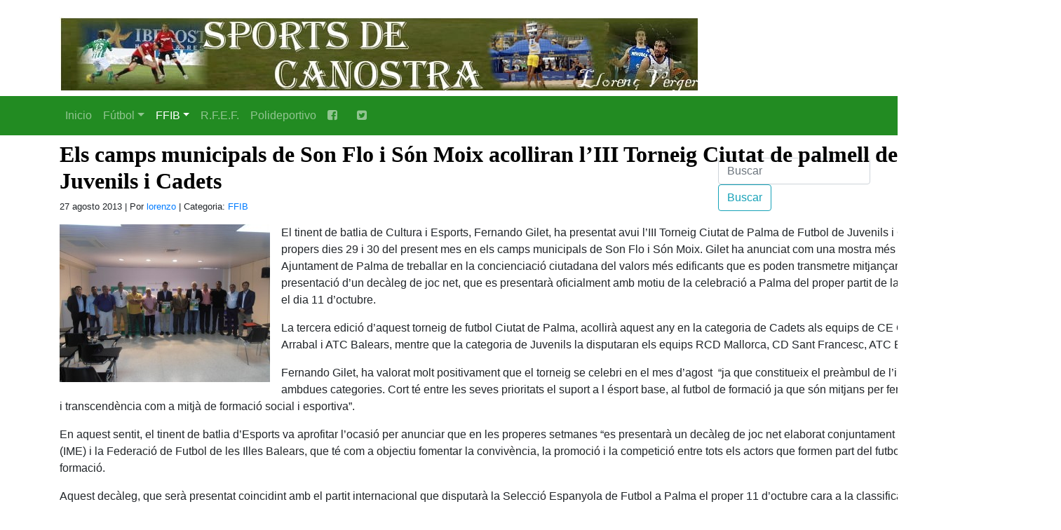

--- FILE ---
content_type: text/html; charset=UTF-8
request_url: https://www.sportsdecanostra.com/2013/08/27/els-camps-municipals-de-son-flo-i-son-moix-acolliran-liii-torneig-ciutat-de-palmell-de-futbol-de-juvenils-i-cadets%E2%80%8F/
body_size: 9385
content:
<!DOCTYPE html PUBLIC "-//W3C//DTD XHTML 1.0 Transitional//EN" "http://www.w3.org/TR/xhtml1/DTD/xhtml1-transitional.dtd">
<html xmlns="http://www.w3.org/1999/xhtml" lang="es">
<head profile="http://gmpg.org/xfn/11">

<meta name="viewport" content="width=device-width, initial-scale=1, shrink-to-fit=no">


<meta http-equiv="Content-Type" content="text/html; charset=UTF-8" />

<title>   Els camps municipals de Son Flo i Són Moix acolliran l&#8217;III Torneig Ciutat de palmell de Futbol de Juvenils i Cadets‏ | FFIB | Sports de ca Nostra | Sports de ca Nostra</title>

<meta name='robots' content='max-image-preview:large' />
<link rel='dns-prefetch' href='//stats.wp.com' />
<link rel='dns-prefetch' href='//maxcdn.bootstrapcdn.com' />
<link rel='dns-prefetch' href='//widgets.wp.com' />
<link rel='dns-prefetch' href='//s0.wp.com' />
<link rel='dns-prefetch' href='//0.gravatar.com' />
<link rel='dns-prefetch' href='//1.gravatar.com' />
<link rel='dns-prefetch' href='//2.gravatar.com' />
<link rel="alternate" title="oEmbed (JSON)" type="application/json+oembed" href="https://www.sportsdecanostra.com/wp-json/oembed/1.0/embed?url=https%3A%2F%2Fwww.sportsdecanostra.com%2F2013%2F08%2F27%2Fels-camps-municipals-de-son-flo-i-son-moix-acolliran-liii-torneig-ciutat-de-palmell-de-futbol-de-juvenils-i-cadets%25e2%2580%258f%2F" />
<link rel="alternate" title="oEmbed (XML)" type="text/xml+oembed" href="https://www.sportsdecanostra.com/wp-json/oembed/1.0/embed?url=https%3A%2F%2Fwww.sportsdecanostra.com%2F2013%2F08%2F27%2Fels-camps-municipals-de-son-flo-i-son-moix-acolliran-liii-torneig-ciutat-de-palmell-de-futbol-de-juvenils-i-cadets%25e2%2580%258f%2F&#038;format=xml" />
<style id='wp-img-auto-sizes-contain-inline-css' type='text/css'>
img:is([sizes=auto i],[sizes^="auto," i]){contain-intrinsic-size:3000px 1500px}
/*# sourceURL=wp-img-auto-sizes-contain-inline-css */
</style>
<style id='wp-emoji-styles-inline-css' type='text/css'>

	img.wp-smiley, img.emoji {
		display: inline !important;
		border: none !important;
		box-shadow: none !important;
		height: 1em !important;
		width: 1em !important;
		margin: 0 0.07em !important;
		vertical-align: -0.1em !important;
		background: none !important;
		padding: 0 !important;
	}
/*# sourceURL=wp-emoji-styles-inline-css */
</style>
<style id='wp-block-library-inline-css' type='text/css'>
:root{--wp-block-synced-color:#7a00df;--wp-block-synced-color--rgb:122,0,223;--wp-bound-block-color:var(--wp-block-synced-color);--wp-editor-canvas-background:#ddd;--wp-admin-theme-color:#007cba;--wp-admin-theme-color--rgb:0,124,186;--wp-admin-theme-color-darker-10:#006ba1;--wp-admin-theme-color-darker-10--rgb:0,107,160.5;--wp-admin-theme-color-darker-20:#005a87;--wp-admin-theme-color-darker-20--rgb:0,90,135;--wp-admin-border-width-focus:2px}@media (min-resolution:192dpi){:root{--wp-admin-border-width-focus:1.5px}}.wp-element-button{cursor:pointer}:root .has-very-light-gray-background-color{background-color:#eee}:root .has-very-dark-gray-background-color{background-color:#313131}:root .has-very-light-gray-color{color:#eee}:root .has-very-dark-gray-color{color:#313131}:root .has-vivid-green-cyan-to-vivid-cyan-blue-gradient-background{background:linear-gradient(135deg,#00d084,#0693e3)}:root .has-purple-crush-gradient-background{background:linear-gradient(135deg,#34e2e4,#4721fb 50%,#ab1dfe)}:root .has-hazy-dawn-gradient-background{background:linear-gradient(135deg,#faaca8,#dad0ec)}:root .has-subdued-olive-gradient-background{background:linear-gradient(135deg,#fafae1,#67a671)}:root .has-atomic-cream-gradient-background{background:linear-gradient(135deg,#fdd79a,#004a59)}:root .has-nightshade-gradient-background{background:linear-gradient(135deg,#330968,#31cdcf)}:root .has-midnight-gradient-background{background:linear-gradient(135deg,#020381,#2874fc)}:root{--wp--preset--font-size--normal:16px;--wp--preset--font-size--huge:42px}.has-regular-font-size{font-size:1em}.has-larger-font-size{font-size:2.625em}.has-normal-font-size{font-size:var(--wp--preset--font-size--normal)}.has-huge-font-size{font-size:var(--wp--preset--font-size--huge)}.has-text-align-center{text-align:center}.has-text-align-left{text-align:left}.has-text-align-right{text-align:right}.has-fit-text{white-space:nowrap!important}#end-resizable-editor-section{display:none}.aligncenter{clear:both}.items-justified-left{justify-content:flex-start}.items-justified-center{justify-content:center}.items-justified-right{justify-content:flex-end}.items-justified-space-between{justify-content:space-between}.screen-reader-text{border:0;clip-path:inset(50%);height:1px;margin:-1px;overflow:hidden;padding:0;position:absolute;width:1px;word-wrap:normal!important}.screen-reader-text:focus{background-color:#ddd;clip-path:none;color:#444;display:block;font-size:1em;height:auto;left:5px;line-height:normal;padding:15px 23px 14px;text-decoration:none;top:5px;width:auto;z-index:100000}html :where(.has-border-color){border-style:solid}html :where([style*=border-top-color]){border-top-style:solid}html :where([style*=border-right-color]){border-right-style:solid}html :where([style*=border-bottom-color]){border-bottom-style:solid}html :where([style*=border-left-color]){border-left-style:solid}html :where([style*=border-width]){border-style:solid}html :where([style*=border-top-width]){border-top-style:solid}html :where([style*=border-right-width]){border-right-style:solid}html :where([style*=border-bottom-width]){border-bottom-style:solid}html :where([style*=border-left-width]){border-left-style:solid}html :where(img[class*=wp-image-]){height:auto;max-width:100%}:where(figure){margin:0 0 1em}html :where(.is-position-sticky){--wp-admin--admin-bar--position-offset:var(--wp-admin--admin-bar--height,0px)}@media screen and (max-width:600px){html :where(.is-position-sticky){--wp-admin--admin-bar--position-offset:0px}}

/*# sourceURL=wp-block-library-inline-css */
</style>
<style id='classic-theme-styles-inline-css' type='text/css'>
/*! This file is auto-generated */
.wp-block-button__link{color:#fff;background-color:#32373c;border-radius:9999px;box-shadow:none;text-decoration:none;padding:calc(.667em + 2px) calc(1.333em + 2px);font-size:1.125em}.wp-block-file__button{background:#32373c;color:#fff;text-decoration:none}
/*# sourceURL=/wp-includes/css/classic-themes.min.css */
</style>
<link rel='stylesheet' id='contact-form-7-css' href='https://www.sportsdecanostra.com/wp-content/plugins/contact-form-7/includes/css/styles.css?ver=5.5.6.1' type='text/css' media='all' />
<link rel='stylesheet' id='fontawesome-css' href='https://maxcdn.bootstrapcdn.com/font-awesome/4.3.0/css/font-awesome.min.css?ver=6.9' type='text/css' media='all' />
<link rel='stylesheet' id='jetpack_likes-css' href='https://www.sportsdecanostra.com/wp-content/plugins/jetpack/modules/likes/style.css?ver=15.4' type='text/css' media='all' />
<link rel='stylesheet' id='sharedaddy-css' href='https://www.sportsdecanostra.com/wp-content/plugins/jetpack/modules/sharedaddy/sharing.css?ver=15.4' type='text/css' media='all' />
<link rel='stylesheet' id='social-logos-css' href='https://www.sportsdecanostra.com/wp-content/plugins/jetpack/_inc/social-logos/social-logos.min.css?ver=15.4' type='text/css' media='all' />
<script type="text/javascript" src="https://www.sportsdecanostra.com/wp-includes/js/jquery/jquery.min.js?ver=3.7.1" id="jquery-core-js"></script>
<script type="text/javascript" src="https://www.sportsdecanostra.com/wp-includes/js/jquery/jquery-migrate.min.js?ver=3.4.1" id="jquery-migrate-js"></script>
<script type="text/javascript" src="https://www.sportsdecanostra.com/wp-content/themes/sportdecanostra20201231/myloadmore.js?ver=6.9" id="my_loadmore-js"></script>
<link rel="https://api.w.org/" href="https://www.sportsdecanostra.com/wp-json/" /><link rel="alternate" title="JSON" type="application/json" href="https://www.sportsdecanostra.com/wp-json/wp/v2/posts/49552" /><link rel="EditURI" type="application/rsd+xml" title="RSD" href="https://www.sportsdecanostra.com/xmlrpc.php?rsd" />
<meta name="generator" content="WordPress 6.9" />
<link rel="canonical" href="https://www.sportsdecanostra.com/2013/08/27/els-camps-municipals-de-son-flo-i-son-moix-acolliran-liii-torneig-ciutat-de-palmell-de-futbol-de-juvenils-i-cadets%e2%80%8f/" />
<link rel='shortlink' href='https://www.sportsdecanostra.com/?p=49552' />
	<style>img#wpstats{display:none}</style>
		
<!-- Jetpack Open Graph Tags -->
<meta property="og:type" content="article" />
<meta property="og:title" content="Els camps municipals de Son Flo i Són Moix acolliran l&#8217;III Torneig Ciutat de palmell de Futbol de Juvenils i Cadets‏" />
<meta property="og:url" content="https://www.sportsdecanostra.com/2013/08/27/els-camps-municipals-de-son-flo-i-son-moix-acolliran-liii-torneig-ciutat-de-palmell-de-futbol-de-juvenils-i-cadets%e2%80%8f/" />
<meta property="og:description" content="El tinent de batlia de Cultura i Esports, Fernando Gilet, ha presentat avui l&#8217;III Torneig Ciutat de Palma de Futbol de Juvenils i Cadets”, que se celebrarà els propers dies 29 i 30 del presen…" />
<meta property="article:published_time" content="2013-08-27T14:10:38+00:00" />
<meta property="article:modified_time" content="2013-08-27T21:14:24+00:00" />
<meta property="og:site_name" content="Sports de ca Nostra" />
<meta property="og:image" content="https://www.sportsdecanostra.com/wp-content/uploads/2013/08/P8270061.jpg" />
<meta property="og:image:width" content="2048" />
<meta property="og:image:height" content="1536" />
<meta property="og:image:alt" content="" />
<meta property="og:locale" content="es_ES" />
<meta name="twitter:text:title" content="Els camps municipals de Son Flo i Són Moix acolliran l&#8217;III Torneig Ciutat de palmell de Futbol de Juvenils i Cadets‏" />
<meta name="twitter:image" content="https://www.sportsdecanostra.com/wp-content/uploads/2013/08/P8270061.jpg?w=640" />
<meta name="twitter:card" content="summary_large_image" />

<!-- End Jetpack Open Graph Tags -->

<link rel="shortcut icon" href="https://www.sportsdecanostra.com/wp-content/themes/sportdecanostra20201231/images/backgrounds/sportsdecanostra.ico" />


    <link rel="stylesheet" href="https://stackpath.bootstrapcdn.com/bootstrap/4.4.1/css/bootstrap.min.css" integrity="sha384-Vkoo8x4CGsO3+Hhxv8T/Q5PaXtkKtu6ug5TOeNV6gBiFeWPGFN9MuhOf23Q9Ifjh" crossorigin="anonymous">
    <script src="https://code.jquery.com/jquery-3.4.1.slim.min.js" integrity="sha384-J6qa4849blE2+poT4WnyKhv5vZF5SrPo0iEjwBvKU7imGFAV0wwj1yYfoRSJoZ+n" crossorigin="anonymous"></script>
    <script src="https://cdn.jsdelivr.net/npm/popper.js@1.16.0/dist/umd/popper.min.js" integrity="sha384-Q6E9RHvbIyZFJoft+2mJbHaEWldlvI9IOYy5n3zV9zzTtmI3UksdQRVvoxMfooAo" crossorigin="anonymous"></script>
    <script src="https://stackpath.bootstrapcdn.com/bootstrap/4.4.1/js/bootstrap.min.js" integrity="sha384-wfSDF2E50Y2D1uUdj0O3uMBJnjuUD4Ih7YwaYd1iqfktj0Uod8GCExl3Og8ifwB6" crossorigin="anonymous"></script>
	
	<!--
	<link href="https://getbootstrap.com/docs/4.0/dist/css/bootstrap.min.css" rel="stylesheet">
<link href="https://getbootstrap.com/docs/4.0/examples/navbars/navbar.css" rel="stylesheet">-->
<link rel="stylesheet" href="https://cdnjs.cloudflare.com/ajax/libs/font-awesome/4.7.0/css/font-awesome.min.css">
	
	
<link rel="stylesheet" href="https://www.sportsdecanostra.com/wp-content/themes/sportdecanostra20201231/styles/20201231.css" type="text/css" media="screen" />

<meta name="Theme" content="Plantilla Sports De Ca Nostra 20201231" />
<meta name="Author" content="Gabriel Ginard" />



</head>
<body data-rsssl=1>




<header>
        <div class="container">
          <div class="row mt-4 mb-4">
            <div class="col-md-12">
                <a href="https://www.sportsdecanostra.com/" title="Sports De Ca Nostra" rel="home" itemprop="url">
                    <!--<img src="https://www.sportsdecanostra.com/wp-content/themes/sportdecanostra20201231/images/backgrounds/deportebalear_logo.gif" alt="Deporte Balear"  title="Deporte Balear" />-->
					<img src="https://www.sportsdecanostra.com/wp-content/themes/sportdecanostra20201231/images/backgrounds/sportsdecanostra_logo.jpg" alt="Sports De Ca Nostra"  title="Sports De Ca Nostra" />
                </a>
                <h1 class="d-none">Sports De Ca Nostra</h1>
                <p class="d-none">Todo el Sports De Ca Nostra a golpe de rat�n.</p>
            </div>
			<!--
            <div class="col-md-6">
                <form class="form-inline mt-4">
                  <input class="form-control mr-sm-2" type="text" placeholder="Buscar" aria-label="Buscar" name="s" id="s">
                  <button class="btn btn-outline-danger my-2 my-sm-0" type="submit" id="searchsubmit">Buscar</button>
                </form>
            </div>
			-->
          </div>
        </div>

		        <!--<nav class="navbar navbar-expand-md navbar-dark bg-dark mb-4">-->
		<!--<nav class="navbar navbar-expand-md navbar-dark mb-4" style="background-color: forestgreen;">-->
		<nav class="navbar navbar-expand-md navbar-dark mb-4" style="background-color: forestgreen;">
		
          <button class="navbar-toggler" type="button" data-toggle="collapse" data-target="#navbarsExampleDefault" aria-controls="navbarsExampleDefault" aria-expanded="false" aria-label="Toggle navigation">
            <span class="navbar-toggler-icon"></span>
          </button>

        <div id="navbarsExampleDefault" class="collapse navbar-collapse"><ul id="menu-menu_cabecera" class="nav navbar-nav"><li itemscope="itemscope" itemtype="https://www.schema.org/SiteNavigationElement" id="menu-item-152778" class="menu-item menu-item-type-custom menu-item-object-custom menu-item-home menu-item-152778 nav-item"><a title="Inicio" href="https://www.sportsdecanostra.com/" class="nav-link">Inicio</a></li>
<li itemscope="itemscope" itemtype="https://www.schema.org/SiteNavigationElement" id="menu-item-127600" class="menu-item menu-item-type-taxonomy menu-item-object-category menu-item-has-children dropdown menu-item-127600 nav-item"><a title="Fútbol" href="#" data-toggle="dropdown" aria-haspopup="true" aria-expanded="false" class="dropdown-toggle nav-link" id="menu-item-dropdown-127600">Fútbol</a>
<ul class="dropdown-menu" aria-labelledby="menu-item-dropdown-127600" role="menu">
	<li itemscope="itemscope" itemtype="https://www.schema.org/SiteNavigationElement" id="menu-item-173150" class="menu-item menu-item-type-custom menu-item-object-custom menu-item-173150 nav-item"><a title="Fútbol" href="/categoria/futbol/" class="dropdown-item">Fútbol</a></li>
	<li itemscope="itemscope" itemtype="https://www.schema.org/SiteNavigationElement" id="menu-item-152779" class="menu-item menu-item-type-taxonomy menu-item-object-category menu-item-152779 nav-item"><a title="Fútbol Regional" href="https://www.sportsdecanostra.com/categoria/futbol/futbol-regional/" class="dropdown-item">Fútbol Regional</a></li>
	<li itemscope="itemscope" itemtype="https://www.schema.org/SiteNavigationElement" id="menu-item-127601" class="menu-item menu-item-type-taxonomy menu-item-object-category menu-item-127601 nav-item"><a title="Horarios y resultados" href="https://www.sportsdecanostra.com/categoria/horarios-y-resultados/" class="dropdown-item">Horarios y resultados</a></li>
	<li itemscope="itemscope" itemtype="https://www.schema.org/SiteNavigationElement" id="menu-item-152780" class="menu-item menu-item-type-taxonomy menu-item-object-category menu-item-152780 nav-item"><a title="Real Mallorca" href="https://www.sportsdecanostra.com/categoria/futbol/real-mallorca/" class="dropdown-item">Real Mallorca</a></li>
	<li itemscope="itemscope" itemtype="https://www.schema.org/SiteNavigationElement" id="menu-item-151038" class="menu-item menu-item-type-taxonomy menu-item-object-category menu-item-151038 nav-item"><a title="futbol sala" href="https://www.sportsdecanostra.com/categoria/futbol-sala/" class="dropdown-item">futbol sala</a></li>
	<li itemscope="itemscope" itemtype="https://www.schema.org/SiteNavigationElement" id="menu-item-152781" class="menu-item menu-item-type-taxonomy menu-item-object-category menu-item-152781 nav-item"><a title="Fútbol Base" href="https://www.sportsdecanostra.com/categoria/futbol/futbol-base/" class="dropdown-item">Fútbol Base</a></li>
	<li itemscope="itemscope" itemtype="https://www.schema.org/SiteNavigationElement" id="menu-item-152782" class="menu-item menu-item-type-taxonomy menu-item-object-category menu-item-152782 nav-item"><a title="Fútbol de 2B" href="https://www.sportsdecanostra.com/categoria/futbol/futbol-de-2b/" class="dropdown-item">Fútbol de 2B</a></li>
	<li itemscope="itemscope" itemtype="https://www.schema.org/SiteNavigationElement" id="menu-item-151036" class="menu-item menu-item-type-taxonomy menu-item-object-category menu-item-151036 nav-item"><a title="Arbitros" href="https://www.sportsdecanostra.com/categoria/arbitros/" class="dropdown-item">Arbitros</a></li>
	<li itemscope="itemscope" itemtype="https://www.schema.org/SiteNavigationElement" id="menu-item-152783" class="menu-item menu-item-type-taxonomy menu-item-object-category menu-item-152783 nav-item"><a title="Fútbol Nacional" href="https://www.sportsdecanostra.com/categoria/futbol/futbol-nacional/" class="dropdown-item">Fútbol Nacional</a></li>
	<li itemscope="itemscope" itemtype="https://www.schema.org/SiteNavigationElement" id="menu-item-151037" class="menu-item menu-item-type-taxonomy menu-item-object-category menu-item-151037 nav-item"><a title="Calendarios" href="https://www.sportsdecanostra.com/categoria/calendarios/" class="dropdown-item">Calendarios</a></li>
	<li itemscope="itemscope" itemtype="https://www.schema.org/SiteNavigationElement" id="menu-item-151041" class="menu-item menu-item-type-taxonomy menu-item-object-category menu-item-151041 nav-item"><a title="Previas" href="https://www.sportsdecanostra.com/categoria/previas/" class="dropdown-item">Previas</a></li>
</ul>
</li>
<li itemscope="itemscope" itemtype="https://www.schema.org/SiteNavigationElement" id="menu-item-127602" class="menu-item menu-item-type-taxonomy menu-item-object-category current-post-ancestor current-menu-parent current-post-parent menu-item-has-children dropdown active menu-item-127602 nav-item"><a title="FFIB" href="#" data-toggle="dropdown" aria-haspopup="true" aria-expanded="false" class="dropdown-toggle nav-link" id="menu-item-dropdown-127602">FFIB</a>
<ul class="dropdown-menu" aria-labelledby="menu-item-dropdown-127602" role="menu">
	<li itemscope="itemscope" itemtype="https://www.schema.org/SiteNavigationElement" id="menu-item-173151" class="menu-item menu-item-type-custom menu-item-object-custom menu-item-173151 nav-item"><a title="FFIB" href="/categoria/ffib/" class="dropdown-item">FFIB</a></li>
	<li itemscope="itemscope" itemtype="https://www.schema.org/SiteNavigationElement" id="menu-item-151040" class="menu-item menu-item-type-taxonomy menu-item-object-category menu-item-151040 nav-item"><a title="Sanciones FFIB" href="https://www.sportsdecanostra.com/categoria/sanciones-ffib/" class="dropdown-item">Sanciones FFIB</a></li>
</ul>
</li>
<li itemscope="itemscope" itemtype="https://www.schema.org/SiteNavigationElement" id="menu-item-127603" class="menu-item menu-item-type-taxonomy menu-item-object-category menu-item-127603 nav-item"><a title="R.F.E.F." href="https://www.sportsdecanostra.com/categoria/r-f-e-f/" class="nav-link">R.F.E.F.</a></li>
<li itemscope="itemscope" itemtype="https://www.schema.org/SiteNavigationElement" id="menu-item-151039" class="menu-item menu-item-type-taxonomy menu-item-object-category menu-item-151039 nav-item"><a title="Polideportivo" href="https://www.sportsdecanostra.com/categoria/polideportivo/" class="nav-link">Polideportivo</a></li>
<li itemscope="itemscope" itemtype="https://www.schema.org/SiteNavigationElement" id="menu-item-152784" class="menu-item menu-item-type-custom menu-item-object-custom menu-item-152784 nav-item"><a title="  " href="https://www.facebook.com/Sportsdecanostra/" class="nav-link"><i class="fa fa-facebook-square" aria-hidden="true"></i>   </a></li>
<li itemscope="itemscope" itemtype="https://www.schema.org/SiteNavigationElement" id="menu-item-152785" class="menu-item menu-item-type-custom menu-item-object-custom menu-item-152785 nav-item"><a title=" " href="https://twitter.com/lorenzovergers1" class="nav-link"><i class="fa fa-twitter-square" aria-hidden="true"></i>  </a></li>
</ul></div>		
        </nav>
		
</header>





<aside class="sidebar">

<section>

<div class="sidebar_widget">
<form class="form-inline mt-4">
<input class="form-control mr-sm-2" type="text" placeholder="Buscar" aria-label="Buscar" name="s" id="s">
<button class="btn btn-outline-info my-2 my-sm-0" type="submit" id="searchsubmit">Buscar</button>
</form>
</div>


  </section>


</aside>
  

  
<!--<div id="content">-->
<main role="main" class="container">


    
<section class="row articulo">
 
  <div class="post" id="post-49552">
    <h2>
      Els camps municipals de Son Flo i Són Moix acolliran l&#8217;III Torneig Ciutat de palmell de Futbol de Juvenils i Cadets‏    </h2>
    <small>
		27 agosto 2013 | Por <a href="https://www.sportsdecanostra.com/author/lorenzo/">lorenzo</a> | Categoria:    <a href="https://www.sportsdecanostra.com/categoria/ffib/" rel="category tag">FFIB</a>	    
    </small>
	
    <div class="entry">
       <p style="text-align: left;" align="center"><a href="https://www.sportsdecanostra.com/wp-content/uploads/2013/08/P8270061.jpg"><img fetchpriority="high" decoding="async" width="300" height="225" data-attachment-id="49553" data-permalink="https://www.sportsdecanostra.com/2013/08/27/els-camps-municipals-de-son-flo-i-son-moix-acolliran-liii-torneig-ciutat-de-palmell-de-futbol-de-juvenils-i-cadets%e2%80%8f/olympus-digital-camera-57/" data-orig-file="https://www.sportsdecanostra.com/wp-content/uploads/2013/08/P8270061.jpg" data-orig-size="2048,1536" data-comments-opened="0" data-image-meta="{&quot;aperture&quot;:&quot;3&quot;,&quot;credit&quot;:&quot;&quot;,&quot;camera&quot;:&quot;VR310,D720&quot;,&quot;caption&quot;:&quot;&quot;,&quot;created_timestamp&quot;:&quot;1377594970&quot;,&quot;copyright&quot;:&quot;&quot;,&quot;focal_length&quot;:&quot;4.2&quot;,&quot;iso&quot;:&quot;125&quot;,&quot;shutter_speed&quot;:&quot;0.033333333333333&quot;,&quot;title&quot;:&quot;OLYMPUS DIGITAL CAMERA&quot;}" data-image-title="OLYMPUS DIGITAL CAMERA" data-image-description="" data-image-caption="" data-medium-file="https://www.sportsdecanostra.com/wp-content/uploads/2013/08/P8270061-300x225.jpg" data-large-file="https://www.sportsdecanostra.com/wp-content/uploads/2013/08/P8270061-1024x768.jpg" class="alignleft size-medium wp-image-49553" alt="OLYMPUS DIGITAL CAMERA" src="https://www.sportsdecanostra.com/wp-content/uploads/2013/08/P8270061-300x225.jpg" srcset="https://www.sportsdecanostra.com/wp-content/uploads/2013/08/P8270061-300x225.jpg 300w, https://www.sportsdecanostra.com/wp-content/uploads/2013/08/P8270061-1024x768.jpg 1024w, https://www.sportsdecanostra.com/wp-content/uploads/2013/08/P8270061.jpg 2048w" sizes="(max-width: 300px) 100vw, 300px" /></a></p>
<p>El tinent de batlia de Cultura i Esports, Fernando Gilet, ha presentat avui l&#8217;III Torneig Ciutat de Palma de Futbol de Juvenils i Cadets”, que se celebrarà els propers dies 29 i 30 del present mes en els camps municipals de Son Flo i Són Moix. Gilet ha anunciat com una mostra més de la decidida voluntat del Ajuntament de Palma de treballar en la concienciació ciutadana del valors més edificants que es poden transmetre mitjançant l´esport, la propera presentació d&#8217;un decàleg de joc net, que es presentarà oficialment amb motiu de la celebració a Palma del proper partit de la Selecció Espanyola de futbol el dia 11 d&#8217;octubre.</p>
<p>La tercera edició d&#8217;aquest torneig de futbol Ciutat de Palma, acollirà aquest any en la categoria de Cadets als equips de CE CIDE, RCD Mallorca, Penya Arrabal i ATC Balears, mentre que la categoria de Juvenils la disputaran els equips RCD Mallorca, CD Sant Francesc, ATC Balears i CD Manacor.</p>
<p>Fernando Gilet, ha valorat molt positivament que el torneig se celebri en el mes d&#8217;agost  “ja que constitueix el preàmbul de l&#8217;inici de la competició oficial en ambdues categories. Cort té entre les seves prioritats el suport a l ésport base, al futbol de formació ja que són mitjans per fer entendre la seva importància i transcendència com a mitjà de formació social i esportiva”.</p>
<p>En aquest sentit, el tinent de batlia d&#8217;Esports va aprofitar l&#8217;ocasió per anunciar que en les properes setmanes “es presentarà un decàleg de joc net elaborat conjuntament entre l´Ajuntament de Palma  (IME) i la Federació de Futbol de les Illes Balears, que té com a objectiu fomentar la convivència, la promoció i la competició entre tots els actors que formen part del futbol, i en particular el futbol de formació.</p>
<p>Aquest decàleg, que serà presentat coincidint amb el partit internacional que disputarà la Selecció Espanyola de Futbol a Palma el proper 11 d&#8217;octubre cara a la classificació del Mundial de Brasil,  es un recull de principis i valors que han de prevaler en la pràctica de futbol, valors que afecten a tots els esportistes que practiquen aquest esport així com a com als pares, entrenadors directius i aficionats.</p>
<p>L&#8217;edil va concloure donant les gràcies a tots els patrocinadors i col·laboradors destacant que aquest tipus d&#8217;esdeveniments esportius poden tirar endavant “gràcies a la col·laboració públic privada”.</p>
<p>L&#8217;III Torneig Ciutat de Palma de futbol de Juvenils i Cadets s&#8217;iniciarà el proper 29 d&#8217;agost en el camp municipal de Son Flo, mentre que el torneig de Juvenils se celebrarà en el camp municipal de Son Moix. Les finals d&#8217;ambdues categories es disputaran el divendres 30 d&#8217;agost en el camp municipal de Son Moix a partir de les 19:00 hores.</p>
<p>A l&#8217;acte de presentació també han assistit el director general d&#8217;Esports, Damià Vich, el vicepresident de la Federació de Futbol de les Illes Balears, Manuel López Lacal, el patrocinador del torneig, Antonio Pérez, el representant de l&#8217;empresa col·laboradora Coca Cua, Juan Massanet i representants dels diferents equips de futbol participants en el torneig.</p>
<p>&#8212;&#8212;&#8212;&#8212;&#8212;&#8212;&#8212;&#8212;&#8212;&#8212;&#8212;&#8212;&#8212;&#8212;&#8212;&#8212;&#8212;&#8212;&#8212;&#8212;&#8212;&#8212;&#8212;&#8212;&#8212;&#8212;&#8212;&#8212;&#8212;&#8212;&#8212;&#8212;&#8212;&#8212;&#8212;&#8212;&#8212;&#8212;&#8212;&#8212;&#8212;&#8212;&#8212;&#8212;&#8212;&#8212;&#8212;&#8212;&#8212;&#8212;&#8212;&#8212;&#8212;&#8212;&#8212;&#8212;&#8212;&#8212;&#8212;&#8212;&#8212;&#8212;&#8212;&#8212;&#8212;&#8212;&#8212;&#8212;&#8212;&#8212;&#8212;&#8212;&#8212;&#8212;&#8212;&#8212;&#8212;&#8212;&#8212;&#8212;&#8212;&#8212;&#8212;&#8212;&#8212;&#8212;&#8212;&#8212;</p>
<p align="center"><b>Los campos municipales de Son Flo y Son Moix acogerán el III Torneig Ciutat de palma de Futbol de Juvenils i cadets</b></p>
<p><b> </b></p>
<p align="center"><i>El teniente de alcalde de Cultura y Deportes, Fernando Gilet, anuncia la próxima presentación de un décalogo de juego limpio elaborado por Cort y la FFIB</i></p>
<p align="center"><i> </i></p>
<p>El teniente de alcalde de Cultura y Deportes, Fernando Gilet, ha presentado hoy el III Torneig Ciutat de Palma de Futbol de Juvenils i Cadets”, que se celebrará los próximos días 29 y 30  del presente mes en los campos municipales de Son Flo y Son Moix. Gilet ha anunciado como una muestra más de la decidida voluntad del Ayuntamiento de Palma de trabajar en la concienciación ciudadana de los valores más edificantes que se pueden transmitir mediante el deporte, la próxima presentación de un decálogo de juego limpio, que se presentará oficialmente con motivo de la celebración en Palma del próximo partido de la Selección Española de fútbol el día 11 de octubre.</p>
<p>La tercera edición de este torneo de fútbol Ciutat de Palma, acogerá este año en la categoría de Cadetes a los equipos de CE CIDE, RCD Mallorca, Penya Arrabal y ATC Balears, mientras que la categoría de Juveniles la disputarán los equipos RCD Mallorca, CD Sant Francesc, ATC Balears y CD Manacor.</p>
<p>Fernando Gilet,  ha valorado muy positivamente  que el torneo se celebre en el mes de agosto “ya que constituye el preámbulo del inicio de la competición oficial en ambas categorías. Cort tiene entre  sus prioridades el apoyo al fútbol base, al fútbol de formación  ya que son vehículos para hacer entender su importancia y trascendencia como medios de formación social y deportiva”.</p>
<p>En este sentido, el teniente de alcalde de Deportes aprovechó la ocasión para anunciar que en las próximas semanas “se presentará un decálogo de juego limpio elaborado conjuntamente entre el Ayuntamiento de Palma (IME) y la Federación de Fútbol de las Islas Baleares y que tiene como objetivo fomentar la convivencia, la promoción y la competición entre todos los actores que forman parte del fútbol, y en particular el fútbol de formación”.</p>
<p>Este decálogo, que será presentado coincidiendo con  el partido internacional que disputará  la Selección Española de Fútbol en Palma el próximo 11 de octubre cara a la clasificación del Mundial de Brasil, recoge una recopilación de principios y valores que deben primar en la práctica de fútbol, valores que afectan a todos los deportistas que practican este deporte así como a como a los padres, entrenadores directivos y aficionados.</p>
<p>El edil concluyó dando las gracias a todos los patrocinadores y colabores destacando que este tipo de eventos deportivos  pueden salir adelante “gracias a la colaboración público privada”.</p>
<p>El III Torneig Ciutat de Palma de fútbol de Juvenils i Cadets se iniciará el próximo 29 de agosto en el campo municipal de Son Flo, mientras que el torneo de Juvenils se celebrará en el campo municipal de Son Moix. Las finales de ambas categorías se disputarán el viernes 30 de agosto en el campo municipal de Son Moix a partir de las 19:00 horas.</p>
<p>Al acto de presentación también han asistido el director general de Deportes, Damià Vich, el vicepresidente de la Federación de Fútbol de  las Islas Baleares, Manuel López Lacal, el patrocinador del torneo, Antonio Pérez, el representante de la empresa colaboradora Coca Cola, Juan Massanet y representantes de los diferentes equipos de fútbol participantes en el torneo.</p>
<p>Premsa Ajuntamente de Palma</p>
<div class="sharedaddy sd-sharing-enabled"><div class="robots-nocontent sd-block sd-social sd-social-icon-text sd-sharing"><h3 class="sd-title">Comparte esto:</h3><div class="sd-content"><ul><li class="share-facebook"><a rel="nofollow noopener noreferrer"
				data-shared="sharing-facebook-49552"
				class="share-facebook sd-button share-icon"
				href="https://www.sportsdecanostra.com/2013/08/27/els-camps-municipals-de-son-flo-i-son-moix-acolliran-liii-torneig-ciutat-de-palmell-de-futbol-de-juvenils-i-cadets%e2%80%8f/?share=facebook"
				target="_blank"
				aria-labelledby="sharing-facebook-49552"
				>
				<span id="sharing-facebook-49552" hidden>Haz clic para compartir en Facebook (Se abre en una ventana nueva)</span>
				<span>Facebook</span>
			</a></li><li class="share-x"><a rel="nofollow noopener noreferrer"
				data-shared="sharing-x-49552"
				class="share-x sd-button share-icon"
				href="https://www.sportsdecanostra.com/2013/08/27/els-camps-municipals-de-son-flo-i-son-moix-acolliran-liii-torneig-ciutat-de-palmell-de-futbol-de-juvenils-i-cadets%e2%80%8f/?share=x"
				target="_blank"
				aria-labelledby="sharing-x-49552"
				>
				<span id="sharing-x-49552" hidden>Haz clic para compartir en X (Se abre en una ventana nueva)</span>
				<span>X</span>
			</a></li><li class="share-end"></li></ul></div></div></div><div class='sharedaddy sd-block sd-like jetpack-likes-widget-wrapper jetpack-likes-widget-unloaded' id='like-post-wrapper-181621752-49552-69718c73a52c4' data-src='https://widgets.wp.com/likes/?ver=15.4#blog_id=181621752&amp;post_id=49552&amp;origin=www.sportsdecanostra.com&amp;obj_id=181621752-49552-69718c73a52c4' data-name='like-post-frame-181621752-49552-69718c73a52c4' data-title='Me gusta o Compartir'><h3 class="sd-title">Me gusta esto:</h3><div class='likes-widget-placeholder post-likes-widget-placeholder' style='height: 55px;'><span class='button'><span>Me gusta</span></span> <span class="loading">Cargando...</span></div><span class='sd-text-color'></span><a class='sd-link-color'></a></div>
          </div>
                
  </div>
  
</section>


  
<!-- You can start editing here. -->
<!-- If comments are closed. -->
<p class="nocomments">
  Comentarios cerrados</p>
  
</main>
<!--</div>-->

</div>


<div align="center" >
<iframe src="https://rcm-eu.amazon-adsystem.com/e/cm?o=30&p=48&l=ez&f=ifr&linkID=9f8ea8519415963f843525219a8daf87&t=deportebalear-21&tracking_id=deportebalear-21" width="728" height="90" scrolling="no" border="0" marginwidth="0" style="border:none;" frameborder="0"></iframe>
</div>


<footer>
      <div class="subfooter text-center p-2">
		<p>&copy; 2026  Sports de ca Nostra | <a href="http://www.degabriel.net" target="_blank" title="Gabriel Ginard">V202012</a></p>
		<p> <a href="https://www.sportsdecanostra.com/wp-login.php">Acceder</a> |  73 consultas. | 0,368 segundos. | 3.142.143.15 </p>
		  
      </div>
</footer>



<script src="https://cdn.jsdelivr.net/npm/vanilla-lazyload@17.1.0/dist/lazyload.min.js"></script>

<script>
  (function(i,s,o,g,r,a,m){i['GoogleAnalyticsObject']=r;i[r]=i[r]||function(){
  (i[r].q=i[r].q||[]).push(arguments)},i[r].l=1*new Date();a=s.createElement(o),
  m=s.getElementsByTagName(o)[0];a.async=1;a.src=g;m.parentNode.insertBefore(a,m)
  })(window,document,'script','//www.google-analytics.com/analytics.js','ga');
  ga('create', 'UA-33665601-1', 'auto');
  ga('send', 'pageview');

if (document.referrer.match(/google\.[a-z]{2,4}\//gi) && document.referrer.match(/cd/gi)) {
	var RankTrackerKw = document.referrer.match(/q=(.*?)&/)[1];
	var RankTrackerKw = (RankTrackerKw.length > 0) ? decodeURI(RankTrackerKw) : '(not provided)';
	ga("send", "event", {
		eventCategory: "RankTracker",
		eventAction: RankTrackerKw,
		eventLabel: document.location.pathname,
		eventValue: parseInt( document.referrer.match(/cd=(.*?)&/)[1] ),
		nonInteraction: true
	});
}


var lazyLoadInstance = new LazyLoad({
  // Your custom settings go here
  elements_selector: ".lazy"
  
});
lazyLoadInstance.update();
</script>



</body>
</html>
